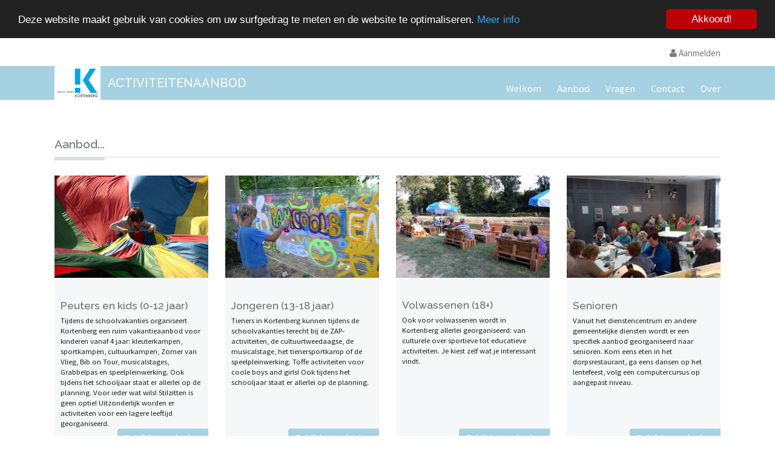

--- FILE ---
content_type: text/html; charset=UTF-8
request_url: https://kortenberg.kwandoo.com/
body_size: 7549
content:
<!doctype html>
<!--[if lt IE 7]> <html class="no-js lt-ie9 lt-ie8 lt-ie7" lang="nl" dir="ltr"> <![endif]-->
<!--[if IE 7]> <html class="no-js lt-ie9 lt-ie8" lang="nl" dir="ltr"> <![endif]-->
<!--[if IE 8]> <html class="no-js lt-ie9" lang="nl" dir="ltr"> <![endif]-->
<!--[if gt IE 8]><!--><html class="no-js" lang="nl" dir="ltr"><!--<![endif]-->
<head>


<!--<script src='/js/history.js'></script>-->
<meta name="viewport" content="width=device-width, initial-scale=1.0" />
<link rel="stylesheet" type="text/css" href="/assets/45408fe7/css/bootstrap-yii.css" />
<link rel="stylesheet" type="text/css" href="/assets/45408fe7/css/jquery-ui-bootstrap.css" />
<link rel="stylesheet" type="text/css" href="//cdnjs.cloudflare.com/ajax/libs/normalize/2.1.3/normalize.min.css" />
<link rel="stylesheet" type="text/css" href="//cdnjs.cloudflare.com/ajax/libs/twitter-bootstrap/2.3.2/css/bootstrap.min.css" />
<link rel="stylesheet" type="text/css" href="//cdnjs.cloudflare.com/ajax/libs/twitter-bootstrap/2.3.2/css/bootstrap-responsive.min.css" />
<link rel="stylesheet" type="text/css" href="/themes/crisp/assets/css/bootstrapCustom.css" />
<link rel="stylesheet" type="text/css" href="//cdnjs.cloudflare.com/ajax/libs/font-awesome/3.2.1/css/font-awesome.min.css" />
<link rel="stylesheet" type="text/css" href="/font-awesome-ext/css/font-awesome-ext.css" />
<link rel="stylesheet" type="text/css" href="/themes/crisp/assets/css/tabs-toggle.css" />
<link rel="stylesheet" type="text/css" href="/themes/crisp/assets/css/loader.css" />
<link rel="stylesheet" type="text/css" href="/themes/crisp/assets/css/header-1.css" />
<link rel="stylesheet" type="text/css" href="/themes/crisp/assets/css/socialicoregular.css" />
<link rel="stylesheet" type="text/css" href="/themes/crisp/assets/css/hero-equal-thumb-gallery.css" />
<link rel="stylesheet" type="text/css" href="/themes/crisp/assets/css/frontend.css" />
<link rel="stylesheet" type="text/css" href="/themes/crisp/assets/css/custom/kortenberg.css" />
<script type="text/javascript" src="/assets/d8834a93/jquery.min.js"></script>
<script type="text/javascript" src="/assets/d8834a93/jui/js/jquery-ui.min.js"></script>
<script type="text/javascript" src="/assets/45408fe7/js/jqui-tb-noconflict.js"></script>
<script type="text/javascript" src="/assets/45408fe7/bootstrap/js/bootstrap.min.js"></script>
<script type="text/javascript" src="/assets/45408fe7/bootbox/bootbox.min.js"></script>
<script type="text/javascript" src="/assets/45408fe7/notify/notify.min.js"></script>
<title>Vrijetijdsaanbod Kortenberg - Site</title>

<meta charset="utf-8">
<meta name="description" content="Kwandoo" />
<meta name="viewport" content="width=device-width, initial-scale=1.0" />
<meta name="apple-mobile-web-app-capable" content="yes" />
<meta name="msapplication-config" content="none"/>
<!-- Fonts voor basis -->
<link href='https://fonts.googleapis.com/css?family=Source+Sans+Pro:400,300,400italic,300italic,700,700italic' rel='stylesheet' type='text/css'>
<link href='https://fonts.googleapis.com/css?family=Raleway:300,500,600,700' rel='stylesheet' type='text/css'>
<link rel="stylesheet" href="https://cdnjs.cloudflare.com/ajax/libs/twitter-bootstrap/2.3.2/css/bootstrap-responsive.min.css">
<!-- Common CSS - Wijzigingen impacteren zowel frontend als backend -->

	<link rel="shortcut icon" href="https://s3-eu-west-1.amazonaws.com/os-kwdo/prod/kortenberg/images/organisation/gemeente28_3.jpg">
<link rel="apple-touch-icon-precomposed" sizes="144x144" href="/themes/crisp/assets/images/ico/apple-touch-icon-144-precomposed.png">
<link rel="apple-touch-icon-precomposed" sizes="114x114" href="/themes/crisp/assets/images/ico/apple-touch-icon-114-precomposed.png">
<link rel="apple-touch-icon-precomposed" sizes="72x72" href="/themes/crisp/assets/images/ico/apple-touch-icon-72-precomposed.png">
<link rel="apple-touch-icon-precomposed" href="/themes/crisp/assets/images/ico/apple-touch-icon-57-precomposed.png">
<script src="/js/pace.js"></script>
<script src="//cdnjs.cloudflare.com/ajax/libs/modernizr/2.7.1/modernizr.min.js"></script>
<script src="//cdnjs.cloudflare.com/ajax/libs/jquery.AreYouSure/1.9.0/jquery.are-you-sure.js"></script>
<script>
	// Avoid `console` errors in browsers that lack a console.
	(function() {
	    var method;
	    var noop = function () {};
	    var methods = [
	        'assert', 'clear', 'count', 'debug', 'dir', 'dirxml', 'error',
	        'exception', 'group', 'groupCollapsed', 'groupEnd', 'info', 'log',
	        'markTimeline', 'profile', 'profileEnd', 'table', 'time', 'timeEnd',
	        'timeStamp', 'trace', 'warn'
	    ];
	    var length = methods.length;
	    var console = (window.console = window.console || {});

	    while (length--) {
	        method = methods[length];

	        // Only stub undefined methods.
	        if (!console[method]) {
	            console[method] = noop;
	        }
	    }
	}());

	function refreshCart()
	{
		var t=$('#myShoppingCart');
		$.ajax({
			url: '/index.php/activity/cart/',
			global: false,
			success: function (r) {
				//t.data('content', r);
				var count=$('.table tr',r).length;
				$('.popover-content').empty().append(r);
				$('.reservationCounter').html(count);
				setReservationCounters(count);
				$('#countbadge').text(count);
			}
		});

	}

	function getReservationsCount(){
		$.ajax({
			type: "GET",
			url: "/index.php/activity/getReservedCountUser",
			success: function(data) {
				if(typeof(data) != 'undefined'){
					var reservedCount = data.reservations.activity + data.reservations.products;
					setReservationCounters(reservedCount);
				}
			}
		});
	}

	
	function setReservationCounters(count){
		if(count >0){
			$('.reservationCounter').html(count);
		} else {
			$('.reservationCounter').empty();
			$('#reservationcounter').html(0);
		}
	}

	</script>
	<!--[if lte IE 8]>
	<style>
	  input {
		font-family: Arial;
	  }
	</style>
	<![endif]-->

<!-- Begin Cookie Consent plugin by Silktide - http://silktide.com/cookieconsent -->
<script type="text/javascript">
    window.cookieconsent_options = {"message":"Deze website maakt gebruik van cookies om uw surfgedrag te meten en de website te optimaliseren.","dismiss":"Akkoord!","learnMore":"Meer info","link":"/agreement/view?type=3","theme":"dark-top"};
</script>

<script type="text/javascript" src="/js/cookieconsent.latest.min.js"></script>
<!-- End Cookie Consent plugin -->
<!-- Begin agreement plugin by kwandoo -->
<script type="text/javascript">
    window.agreement_options = {'link':'/agreement/viewPartial?type=2','checkAcceptedLink':'/agreement/isAccepted','acceptLink':'/agreement/accept','modal':'#agreement-modal'}
</script>

<script type="text/javascript" src="/js/agreement.js"></script>
<!-- ENd agreement plugin -->

    <script src='https://www.google.com/recaptcha/api.js'></script>

    </head>
<body class="index tall-logo">

<div class="modal-responsive modal hide fade" style="display:none;" id="agreement-modal">    <style type="text/css">
        .modal-wrapper {
            position: fixed;
            top: 0;
            left: 0;
            width: 100%;
            height: 100%;
            display: flex;
            align-items: center;
            justify-content: center;
            background-color: rgba(0, 0, 0, 0.6);
        }

        .modal-content {
            max-width: 90vw;
            max-height: 90vh;
            background-color: #fff;
            overflow: auto;
        }

        @media (max-width: 767px) {
            .modal-content {
                max-width: 90vw;
                max-height: 90vh;
            }
        }

        @media (max-width: 480px) {
            .modal-content {
                max-width: 95vw;
                max-height: 95vh;
            }
        }

        @media (max-width: 320px) {
            .modal-content {
                max-width: 98vw;
                max-height: 98vh;
            }
        }
    </style>
    <div class="modal-wrapper">
        <div class="modal-content">
            <div class="modal-header">
                <button type="button" class="close" data-dismiss="modal">&times;</button>
                <h4 class="modal-title">Algemene voorwaarden</h4>
            </div>

            <div class="modal-body">
                <div class="container-fluid">
                    <!-- Modal content here -->
                </div>
            </div>

            <div class="modal-footer">
                <div class="text-center">
                    <div class="spinner hide"><i class="icon-spinner icon-spin icon-4x"></i></div>
                </div>
                <a data-dismiss="modal" onclick="js: agreement.accept();" class="btn btn-danger" id="yw0">Ik ga akkoord</a><a data-dismiss="modal" class="pull-left btn" onclick="js: agreement.setCookie(&quot;dismissed&quot;, 0.001);" id="yw1" href="#">Sluit</a>            </div>
        </div>
    </div>
</div>
<!-- begin accesibility skip to nav skip content -->
<ul class="skip-links" id="top">
	<li><a href="#page" title="Skip to content" accesskey="c">Ga naar de inhoud</a></li>
	<li><a href="#nav" title="Skip to navigation" accesskey="n">Ga naar de navigatie</a></li>
</ul>
<!-- end /.visuallyhidden accesibility-->

<!-- mobile navigation trigger-->
<h5 class="mobile_nav"><a href="javascript:void(0)">&nbsp;<span></span></a></h5>
<!--end mobile navigation trigger-->

<section id="notSupportedBrowser" class="alert alert-warning" style="display:none">
	<span class="container">
		De browser die je gebruikt wordt niet meer ondersteund.<br/>Als je deze browser blijft gebruiken kunnen we niet garanderen dat alle functionaliteit zal
		 werken.<br/>We raden je aan de nieuwste versie van Google Chrome te gebruiken die je <a href="https://www.google
		.com/chrome/browser/desktop/index.html" target="_blank">hier</a> kan downloaden.	</span>
</section>

<section class="container preheader">
	<!--this is the login for the user-->
	<nav class="user clearfix">
	
	<a href="/index.php/site/loginuser#login-box" id="loginButton"><i class="icon-user"></i> Aanmelden</a>	<!--close user nav-->
		</nav>

</section><!-- begin .header-->
<header class="header clearfix"> <img src="/images/logoweb-140x40.png" class="print logo" alt="kwandoo" />
	<div class="container">
		<div class="mobile-menu-holder"><!--clone menu here for mobile--></div>
		<!-- begin #main_menu -->
		<nav id="main_menu">
			<ul class="primary_menu" id="yw2">
<li><a id="primMenu_Welcome" href="/site/home">Welkom</a></li>
<li><a id="primMenu_Activities" href="/activity/indexNoCredit">Aanbod</a></li>
<li><a id="primMenu_Questions" href="/site/faq">Vragen</a></li>
<li><a id="primMenu_Contact" href="/site/contact">Contact</a></li>
<li><a id="primMenu_About" href="/site/about">Over</a></li>
</ul>		</nav>
		<!-- close / #main_menu -->

		<!-- begin #logo -->
		<div id="logo">
			<a id="primMenu_Cust_logo" href="/index.php/site/home"><img class="customer-logo" name="Vrijetijdsaanbod Kortenberg"  src="https://s3-eu-west-1.amazonaws.com/os-kwdo/prod/kortenberg/images/organisation/download_(1).png" />
		</div>
		<div id="customer" class="pull-left"><a class="customer-title" href="/index.php/site/home" >

			Activiteitenaanbod</a></div>

		<!-- end #logo -->

	</div>
	<!-- close / .container-->
</header>
<div class="container">
	<img src="/images/arrow-up-hover.png" class="messages-arrow" style='display: none' id="arrow-up" onclick="changeMessagesVisibility(true)"></img>
	<img src="/images/arrow-down-hover.png" class="messages-arrow" style='display: none' id="arrow-down" onclick="changeMessagesVisibility(false)"> </img>
</div>
<div class="container alert-box printRegistrationsCalender" id="messages">
	</div>
 <div class="container alert-box" id="profileMessages">
 </div>
</br>
<!-- close /.header -->

<script type="text/javascript">
	function getCookie(c_name)
	{
	var c_value = document.cookie;
	var c_start = c_value.indexOf(" " + c_name + "=");
	if (c_start == -1) {
	  c_start = c_value.indexOf(c_name + "=");
	  }
	if (c_start == -1) {
	  c_value = null;
	  } else {
	  c_start = c_value.indexOf("=", c_start) + 1;
	  var c_end = c_value.indexOf(";", c_start);
	  if (c_end == -1) {
	c_end = c_value.length;
	}
	c_value = unescape(c_value.substring(c_start,c_end));
	}
	return c_value;
	}

	function changeMessagesVisibility(hide)
	{
		$.post("/index.php/site/changeSiteMessageVisibility", {hide: hide}, function(){ 
			if (hide) {
				hideMessages();
			}else {
				unHideMessages();
			}
		});
	}

	function removeMessage(siteMessageId)
	{
		$.post("/index.php/site/hideSiteMessage", {id: siteMessageId}, function(){ $("#noty_"+siteMessageId).css("display","none"); });
	}

	function showVisibleMessages()
	{
				$("#arrow-down").css("display","none");
			$("#arrow-up").css("display","none");
			$("#messages").css("display","none");
		
	}

	function hideMessages(){
		$("#arrow-up").css("display","none");
		$("#arrow-down").css("display","");
		$("#messages").css("display","none");
	}

	function unHideMessages(){
		$("#arrow-up").css("display","");
		$("#arrow-down").css("display","none");
		$("#messages").css("display","");
	}

	$(function () {
		showVisibleMessages();
		$('#arrow-down').on('hover', function () {
			if($(this).attr('src')=='/images/arrow-down.png')
				$(this).attr('src','/images/arrow-down-hover.png')
			else
				$(this).attr('src','/images/arrow-down.png')
		});
		$('#arrow-up').on('hover', function () {
			if($(this).attr('src')=='/images/arrow-up.png')
				$(this).attr('src','/images/arrow-up-hover.png')
			else
				$(this).attr('src','/images/arrow-up.png')
		});
	});
</script>
<div id="page">
            
<div class="container clearfix" id="main-content">
	<div class="wrapperLoginPage">
		<div class="login">
			<div class="row-fluid">
				<!--begin login-box-->
				<header id="login-box" >
					<h4 class="short_headline"><span>Aanmelden...</span></h4>
				</header>
				<div class="login-box clearfix"  >
					<div class="login-wrapper clearfix">
						<div class="float-right">
							<h5>Reeds geregistreerd?</h5>							<form id="login-form" action="/" method="post">														<label for="LoginForm_username" class="required">E-mail <span class="required">*</span></label>
								<div class="input-prepend"> <span class="add-on"><i class="icon-envelope"></i></span>
									<input name="LoginForm[username]" id="LoginForm_username" type="text" />								</div>
																<label for="LoginFormPassword" class="required"><label for="LoginForm_password" class="required">Wachtwoord <span class="required">*</span></label></label>
								<div class="input-prepend"> <span class="add-on"><i class="icon-lock"></i></span>
									<input name="LoginForm[password]" id="LoginForm_password" type="password" />								</div>
																
								<div class="form-controls">
									<input class="btn btn-primary btn-large" type="submit" name="login" value="Aanmelden" />
								</div>
							</form>							<footer class="clearfix"><a id="link_forgotPassword" href="/activation/passforgot">Wachtwoord vergeten?</a></footer>
						</div>
						<!--close .float-right-->

						<div class="float-left">

							<div class="row-fluid">

								
									<div class='span12'>
								<h5>Nog niet geregistreerd?</h5>
								<p>Indien dit de eerste keer is dat je wil aanmelden, gelieve je dan eerst te registreren.</p>
								<p style="display: "><a href="/index.php/user/eidV2?goal=register" class="btn span12 btn-primary" >Registreer met eID</a></p><br /><br /><p><a id="btn_register" href="/index.php/registration" class="btn span12 btn-primary" id="registerbutton" >Registreer zonder eID</a></p>
								</div>

								
							</div>
						</div>
						<!--close .float-left-->
					</div>
					<!--end .login-wrapper clearfix-->
				</div>
				<!--end .login-box-->
			</div>
		</div>


		<!-- close row-fluid-->
				<div class="aanbod">
			<header>
				<h4 style="" class="short_headline"><span>Aanbod...</span></h4>
			</header>
			<div class="row-fluid equalHero equalHeights">
                <div class="aanbod-multiple-cards">
                    
                                    <div class="span3">
                        <div class="content">
                            <a style="display:inline-block;" href="https://kortenberg.kwandoo.com/activity/indexNoCredit/?Age%5B%5D=0%2C12&club=&codes=&entity=&idRateActivity=&keyWords=&location=&reservation=&type="><img src="https://s3-eu-west-1.amazonaws.com/os-kwdo/prod/kortenberg/images/organisation/Foto_Aanbodblok_kinderen_(3-12_jaar).JPG" class="aligncenter" alt="" /></a>
                            <h3><a href="https://kortenberg.kwandoo.com/activity/indexNoCredit/?Age%5B%5D=0%2C12&club=&codes=&entity=&idRateActivity=&keyWords=&location=&reservation=&type=">Peuters en kids (0-12 jaar)</a></h3>
                            <p>Tijdens de schoolvakanties organiseert Kortenberg een ruim vakantieaanbod voor kinderen vanaf 4 jaar: kleuterkampen, sportkampen, cultuurkampen, Zomer van Vlieg, Bib on Tour, musicalstages, Grabbelpas en speelpleinwerking. Ook tijdens het schooljaar staat er allerlei op de planning. Voor ieder wat wils! Stilzitten is geen optie! Uitzonderlijk worden er activiteiten voor een lagere leeftijd georganiseerd.</p>
                        </div>
                        <div class="footer clearfix">
                                                            <a href="https://kortenberg.kwandoo.com/activity/indexNoCredit/?Age%5B%5D=0%2C12&club=&codes=&entity=&idRateActivity=&keyWords=&location=&reservation=&type=" class="btn btn-primary float-right">Bekijk het aanbod &rarr;</a>
                                                    </div>
                    </div>
                                					<div class="span3">
						<div class="content">
							<a style="display:inline-block;" href="https://kortenberg.kwandoo.com/activity/indexNoCredit/?Age%5B%5D=13%2C18&codes=&entity=&keyWords=&location=&reservation=&type="><img src="https://s3-eu-west-1.amazonaws.com/os-kwdo/prod/kortenberg/images/organisation/Foto_Aanbodblok_jongeren_(12-18_jaar).jpg" class="aligncenter" alt="" /></a>
							<h3><a href="https://kortenberg.kwandoo.com/activity/indexNoCredit/?Age%5B%5D=13%2C18&codes=&entity=&keyWords=&location=&reservation=&type=">Jongeren (13-18 jaar)</a></h3>
							<p>Tieners in Kortenberg kunnen tijdens de schoolvakanties terecht bij de ZAP-activiteiten, de cultuurtweedaagse, de musicalstage, het tienersportkamp of de speelpleinwerking. Toffe activiteiten voor coole boys and girls! Ook tijdens het schooljaar staat er allerlei op de planning.<br></p>
						</div>
						<div class="footer ">
													<a href="https://kortenberg.kwandoo.com/activity/indexNoCredit/?Age%5B%5D=13%2C18&codes=&entity=&keyWords=&location=&reservation=&type=" class="btn btn-primary float-right">Bekijk het aanbod &rarr;</a>
							
						</div>
					</div>
										<div  class="span3">
						<div class="content">
							<a style="display:inline-block;" href="https://kortenberg.kwandoo.com/activity/indexNoCredit/?Age%5B%5D=18%2C55&codes=&entity=&keyWords=&location=&reservation=&type="><img src="https://s3-eu-west-1.amazonaws.com/os-kwdo/prod/kortenberg/images/organisation/Schermafbeelding_2018-08-10_om_09.49.41.png" class="aligncenter" alt="" /></a>
							<h3><a href="https://kortenberg.kwandoo.com/activity/indexNoCredit/?Age%5B%5D=18%2C55&codes=&entity=&keyWords=&location=&reservation=&type=">Volwassenen (18+)</a></h3>
							<p>Ook voor volwassenen wordt in Kortenberg allerlei georganiseerd: van culturele over sportieve tot educatieve activiteiten. Je kiest zelf wat je interessant vindt.</p>
						</div>
						<div class="footer ">
													<a href="https://kortenberg.kwandoo.com/activity/indexNoCredit/?Age%5B%5D=18%2C55&codes=&entity=&keyWords=&location=&reservation=&type=" class="btn btn-primary float-right">Bekijk het aanbod &rarr;</a>
							
						</div>
					</div>
					<!-- close .span4 -->

										<div class="span3">
						<div class="content">
							<a style="display:inline-block;" href="https://kortenberg.kwandoo.com/activity/indexNoCredit/?Age%5B%5D=21%2C199&codes=&entity=&keyWords=&location=&reservation=&type="><img src="https://s3-eu-west-1.amazonaws.com/os-kwdo/prod/kortenberg/images/organisation/Schermafbeelding_2018-08-10_om_09.50.08.png" class="aligncenter" alt="" /></a>
							<h3><a href="https://kortenberg.kwandoo.com/activity/indexNoCredit/?Age%5B%5D=21%2C199&codes=&entity=&keyWords=&location=&reservation=&type=">Senioren</a></h3>
							<p>Vanuit het dienstencentrum en andere gemeentelijke diensten wordt er een specifiek aanbod georganiseerd naar senioren. Kom eens eten in het dorpsrestaurant, ga eens dansen op het lentefeest, volg een computercursus op aangepast niveau.</p>
						</div>
						<div class="footer ">
															<a href="https://kortenberg.kwandoo.com/activity/indexNoCredit/?Age%5B%5D=21%2C199&codes=&entity=&keyWords=&location=&reservation=&type=" class="btn btn-primary float-right">Bekijk het aanbod &rarr;</a>
													</div>
					</div>

					<!-- close .span4 -->
								</div>
            </div>
		</div>
				</div>
</div>

<script type="text/javascript">
		
		$("#loginButton").click(function (e) {
			e.preventDefault();
			$('html,body').animate({
				scrollTop: $("#login-box").offset().top
			}, 'slow');
			return false;
		});
</script>
<!--begin footer -->
	<footer id="footer" class="clearfix">
		<div class="container"><!--footer container-->

			<div class="row-fluid">
				<div class="span5">

						<h4>Over</h4>
						<div class="orginfo">
						<p>Het<strong> gemeente</strong><strong>b</strong><strong>estuur van Kortenberg</strong> voorziet in een ruim <strong>activiteitenaanbod.</strong><br></p>
						<p>GEMEENTE KORTENBERG, ondernemingsnummer 0207.520.810, met administratieve zetel te Dr. V. De Walsplein 30, 3070 Kortenberg - <a target="_blank" rel="nofollow" href="http://Kortenberg.kwandoo.com/index.php/agreement/view?type=2">algemene voorwaarden</a> - <a href="http://kortenberg.be/privacy">privacy verklaring</a><br></p>
						<p><a href="/site/accessibility">Toegankelijkheidsverklaring</a></p>						</div>
										<!--close section-->
				</div>
				<!-- close .span4 -->

				<!--section containing newsletter signup and recent images-->

				<div class="span7">
					<h4>Contact</h4>
					<div class="row-fluid">	<div class="contact span6">
<span class="orgname"><strong>Balie Vrije Tijd</strong></span><br/><div class="row-fluid" >Dr. V. De Walsplein 30 <br/>3070 <span class="uppercase">Kortenberg</span></div><div class="row-fluid"></div><div class="row-fluid"><div class="span12" style ="white-space: nowrap; margin-left: 0;"><i class="icon-envelope-alt"></i> <a href="mailto:vrijetijdsbalie@kortenberg.be">vrijetijdsbalie@kortenberg.be</a></div></div><div class="row-fluid"><div class="span12" style ="white-space: nowrap; margin-left: 0;"><i class="icon-phone"></i> <a href="tel:02/755.30.70">02/755.30.70</a></div></div><div class="row-fluid"></div></div>	<div class="contact span6">
<span class="orgname"><strong>Bibliotheek</strong></span><br/><div class="row-fluid" >Dr. V. De Walsplein 30 <br/>3070 <span class="uppercase">Kortenberg</span></div><div class="row-fluid"></div><div class="row-fluid"><div class="span12" style ="white-space: nowrap; margin-left: 0;"><i class="icon-envelope-alt"></i> <a href="mailto:bibliotheek@kortenberg.be">bibliotheek@kortenberg.be</a></div></div><div class="row-fluid"><div class="span12" style ="white-space: nowrap; margin-left: 0;"><i class="icon-phone"></i> <a href="tel:02/755.22.90">02/755.22.90</a></div></div><div class="row-fluid"></div></div></div><div class="row-fluid">	<div class="contact span6">
<span class="orgname"><strong>Dienst omgeving</strong></span><br/><div class="row-fluid"></div><div class="row-fluid"><div class="span12" style ="white-space: nowrap; margin-left: 0;"><i class="icon-envelope-alt"></i> <a href="mailto:omgeving@kortenberg.be">omgeving@kortenberg.be</a></div></div><div class="row-fluid"><div class="span12" style ="white-space: nowrap; margin-left: 0;"><i class="icon-phone"></i> <a href="tel:02 755 30 70">02 755 30 70</a></div></div><div class="row-fluid"></div></div>	<div class="contact span6">
<span class="orgname"><strong>Dienst Vakantiewerking</strong></span><br/><div class="row-fluid" >Dr. V. De Walsplein 30 <br/>3070 <span class="uppercase">Kortenberg</span></div><div class="row-fluid"></div><div class="row-fluid"><div class="span12" style ="white-space: nowrap; margin-left: 0;"><i class="icon-envelope-alt"></i> <a href="mailto:vakantiewerking@kortenberg.be">vakantiewerking@kortenberg.be</a></div></div><div class="row-fluid"><div class="span12" style ="white-space: nowrap; margin-left: 0;"><i class="icon-phone"></i> <a href="tel:027553070">027553070</a></div></div><div class="row-fluid"></div></div></div><div class="row-fluid">	<div class="contact span6">
<span class="orgname"><strong>Dienstencentrum Kortenberg</strong></span><br/><div class="row-fluid" >Dr. De Walsplein  30 <br/>3070 <span class="uppercase">Kortenberg</span></div><div class="row-fluid"></div><div class="row-fluid"><div class="span12" style ="white-space: nowrap; margin-left: 0;"><i class="icon-envelope-alt"></i> <a href="mailto:dienstencentrum@kortenberg.be">dienstencentrum@kortenberg.be</a></div></div><div class="row-fluid"><div class="span12" style ="white-space: nowrap; margin-left: 0;"><i class="icon-phone"></i> <a href="tel:02/755.23.10">02/755.23.10</a></div></div><div class="row-fluid"></div></div></div>

			</div>
			<!-- close .row-fluid-->
				</div>

	</div>

		<!-- close footer .container-->

		<!--change this to your stuff-->
		<section class="footerCredits">
			<div class="container">
				<ul class="pull-left">
					<li> &copy; 2026						Dit werk is auteursrechtelijk beschermd &copy;  door Orca Solutions.											 </li>
					<!--<li><a href="sitemap.html">Site Map</a></li>
					<li><a href="privacy.html">Privacy</a></li>-->
									</ul>
								<ul class="social pull-right">
										<li><a class="socicon facebook" target="_blank" href="https://www.facebook.com/Kortenberg/">Facebook</a></li>									</ul>

							</div>
			<!--footerCredits container-->
		</section>
		<!--close section-->
	</footer>
	<span class="backToTop"><a href="#top">back to top</a></span>
	<!--/.footer-->
	
<script type="text/javascript">

  var _gaq = _gaq || [];
  _gaq.push(['_setAccount', 'UA-39031412-1']);
  _gaq.push(['_trackPageview']);

  (function () {
	var ga = document.createElement('script'); ga.type = 'text/javascript'; ga.async = true;
	ga.src = ('https:' == document.location.protocol ? 'https://' : 'http://') + 'stats.g.doubleclick.net/dc.js';
	var s = document.getElementsByTagName('script')[0]; s.parentNode.insertBefore(ga, s);
  })();

</script>

<!-- Google tag (gtag.js) -->
<script async src="https://www.googletagmanager.com/gtag/js?id=G-EEEL74L39H"></script>
<script>
  window.dataLayer = window.dataLayer || [];
  function gtag(){dataLayer.push(arguments);}
  gtag('js', new Date());

  gtag('config', 'G-EEEL74L39H');
</script>

</div>

<script>
function goBlack()
{
var docHeight = $(document).height();
var windowHeight = $(window).height();

   $("body").append("<div id='overlay' ><div id='loadingspinner'><i class='icon-spinner icon-spin icon-4x'></i></div></div>");

   $("#overlay")
	  .height(docHeight)
	  .css({
		 'opacity' : 0.6,
		 'position': 'absolute',
		 'top': 0,
		 'left': 0,
		 'background-color': 'black',
		 'width': '100%',
		 'z-index': 5000,
	  });

	 $("#loadingspinner")
	  .height(windowHeight)
	  .css({
		  'line-height': windowHeight+"px",
		  'text-align': "center",
	  });
	}
function goWhite()
{
	$("#overlay").height(0).html("");
}
</script>
<script type="text/javascript" src="/themes/crisp/assets/js/custom.js"></script>
<script type="text/javascript">
/*<![CDATA[*/
jQuery(function($) {
jQuery('[data-toggle=popover]').popover();
jQuery('body').tooltip({"selector":"[data-toggle=tooltip]"});
jQuery('#agreement-modal').modal({'show':false});
});
/*]]>*/
</script>
</body>
</html>


--- FILE ---
content_type: text/css
request_url: https://kortenberg.kwandoo.com/themes/crisp/assets/css/socialicoregular.css
body_size: 2777
content:
@font-face {
	font-family: 'zocial';
	src: url('../font/zocial.eot?94486700');
	src: url('../font/zocial.eot?94486700#iefix') format('embedded-opentype'),
			 url('../font/zocial.woff?94486700') format('woff'),
			 url('../font/zocial.ttf?94486700') format('truetype'),
			 url('../font/zocial.svg?94486700#fontello') format('svg');
	font-weight: normal;
	font-style: normal;
}


 .socicon,  .socicon:hover, .socicon a:hover {text-decoration:none!important;}

 .socicon:before {
	font-family: "zocial";
	font-style: normal;
	font-weight: normal;
	speak: none;
	display: inline-block;
	text-decoration: inherit;
	width: 1em;
	margin-right: .2em;
	text-align: center;
	/* opacity: .8; */

	/* For safety - reset parent styles, that can break glyph codes*/
	font-variant: normal;
	text-transform: none;

	/* fix buttons height, for twitter bootstrap */
	line-height: 1em;

	/* Animation center compensation - margins should be symmetric */
	/* remove if not needed */
	margin-left: .2em;

	/* you can be more comfortable with increased icons size */
	/* font-size: 120%; */

	/* Uncomment for 3D effect */
	/* text-shadow: 1px 1px 1px rgba(127, 127, 127, 0.3); */
}

.duckduckgo.socicon:before { content: '\e800'; } /* '' */
.aim.socicon:before { content: '\e801'; } /* '' */
.delicious.socicon:before { content: '\e802'; } /* '' */
.paypal.socicon:before { content: '\e803'; } /* '' */
.flattr.socicon:before { content: '\e804'; } /* '' */
.android.socicon:before { content: '\e805'; } /* '' */
.eventful.socicon:before { content: '\e806'; } /* '' */
.smashmag.socicon:before { content: '\e807'; } /* '' */
.gplus-1.socicon:before { content: '\e808'; } /* '' */
.wikipedia.socicon:before { content: '\e809'; } /* '' */
.lanyrd.socicon:before { content: '\e80a'; } /* '' */
.calendar.socicon:before { content: '\e80b'; } /* '' */
.stumbleupon.socicon:before { content: '\e80c'; } /* '' */
.fivehundredpx.socicon:before { content: '\e80d'; } /* '' */
.pinterest.socicon:before { content: '\e80e'; } /* '' */
.bitcoin.socicon:before { content: '\e80f'; } /* '' */
.w3c.socicon:before { content: '\e810'; } /* '' */
.foursquare.socicon:before { content: '\e811'; } /* '' */
.html5.socicon:before { content: '\e812'; } /* '' */
.ie.socicon:before { content: '\e813'; } /* '' */
.call.socicon:before { content: '\e814'; } /* '' */
.grooveshark.socicon:before { content: '\e815'; } /* '' */
.ninetyninedesigns.socicon:before { content: '\e816'; } /* '' */
.forrst.socicon:before { content: '\e817'; } /* '' */
.digg.socicon:before { content: '\e818'; } /* '' */
.spotify.socicon:before { content: '\e819'; } /* '' */
.reddit.socicon:before { content: '\e81a'; } /* '' */
.guest.socicon:before { content: '\e81b'; } /* '' */
.gowalla.socicon:before { content: '\e81c'; } /* '' */
.appstore.socicon:before { content: '\e81d'; } /* '' */
.blogger.socicon:before { content: '\e81e'; } /* '' */
.cc.socicon:before { content: '\e81f'; } /* '' */
.dribbble.socicon:before { content: '\e820'; } /* '' */
.evernote.socicon:before { content: '\e821'; } /* '' */
.flickr.socicon:before { content: '\e822'; } /* '' */
.google.socicon:before { content: '\e823'; } /* '' */
.viadeo.socicon:before { content: '\e824'; } /* '' */
.instapaper.socicon:before { content: '\e825'; } /* '' */
.weibo.socicon:before { content: '\e826'; } /* '' */
.klout.socicon:before { content: '\e827'; } /* '' */
.linkedin-2.socicon:before { content: '\e828'; } /* '' */


.linkedin.socicon:before { content: '\e828'; } /* '' */

.meetup.socicon:before { content: '\e829'; } /* '' */
.vk.socicon:before { content: '\e82a'; } /* '' */
.plancast.socicon:before { content: '\e82b'; } /* '' */
.disqus.socicon:before { content: '\e82c'; } /* '' */
.rss.socicon:before { content: '\e82d'; } /* '' */
.skype.socicon:before { content: '\e82e'; } /* '' */
.twitter.socicon:before { content: '\e82f'; } /* '' */

.twitterbird.socicon:before { content: '\e82f'; } /* '' */

.youtube.socicon:before { content: '\e830'; } /* '' */
.vimeo.socicon:before { content: '\e831'; } /* '' */
.windows.socicon:before { content: '\e832'; } /* '' */
.xing.socicon:before { content: '\e833'; } /* '' */
.yahoo.socicon:before { content: '\e834'; } /* '' */
.chrome.socicon:before { content: '\e835'; } /* '' */
.email.socicon:before { content: '\e836'; } /* '' */
.macstore.socicon:before { content: '\e837'; } /* '' */
.myspace.socicon:before { content: '\e838'; } /* '' */
.podcast.socicon:before { content: '\e839'; } /* '' */
.amazon.socicon:before { content: '\e83a'; } /* '' */
.steam.socicon:before { content: '\e83b'; } /* '' */
.cloudapp.socicon:before { content: '\e83c'; } /* '' */
.dropbox.socicon:before { content: '\e83d'; } /* '' */
.ebay.socicon:before { content: '\e83e'; } /* '' */
.facebook.socicon:before { content: '\e83f'; } /* '' */
.github.socicon:before { content: '\e840'; } /* '' */
.googleplay.socicon:before { content: '\e842'; } /* '' */
.itunes.socicon:before { content: '\e843'; } /* '' */
.plurk.socicon:before { content: '\e844'; } /* '' */
.songkick.socicon:before { content: '\e845'; } /* '' */
.lastfm.socicon:before { content: '\e846'; } /* '' */
.gmail.socicon:before { content: '\e847'; } /* '' */
.pinboard.socicon:before { content: '\e848'; } /* '' */
.openid.socicon:before { content: '\e849'; } /* '' */
.quora.socicon:before { content: '\e84a'; } /* '' */
.soundcloud.socicon:before { content: '\e84b'; } /* '' */
.tumblr.socicon:before { content: '\e84c'; } /* '' */
.eventasaurus.socicon:before { content: '\e84d'; } /* '' */
.wordpress.socicon:before { content: '\e84e'; } /* '' */
.yelp.socicon:before { content: '\e84f'; } /* '' */
.intensedebate.socicon:before { content: '\e850'; } /* '' */
.eventbrite.socicon:before { content: '\e851'; } /* '' */
.scribd.socicon:before { content: '\e852'; } /* '' */
.posterous.socicon:before { content: '\e853'; } /* '' */
.stripe.socicon:before { content: '\e854'; } /* '' */
.opentable.socicon:before { content: '\e855'; } /* '' */
.cart.socicon:before { content: '\e856'; } /* '' */
.printicon.socicon:before { content: '\e857'; } /* '' */
.angellist.socicon:before { content: '\e858'; } /* '' */
.instagram.socicon:before { content: '\e859'; } /* '' */
.dwolla.socicon:before { content: '\e85a'; } /* '' */
.appnet.socicon:before { content: '\e85b'; } /* '' */
.statusnet.socicon:before { content: '\e85c'; } /* '' */
.acrobat.socicon:before { content: '\e85d'; } /* '' */
.drupal.socicon:before { content: '\e85e'; } /* '' */
.buffer.socicon:before { content: '\e85f'; } /* '' */
.pocket.socicon:before { content: '\e860'; } /* '' */
.github-circled.socicon:before { content: '\e841'; } /* '' */
.bitbucket.socicon:before { content: '\e861'; } /* '' */
.lego.socicon:before { content: '\e862'; } /* '' */
.login.socicon:before { content: '\e863'; } /* '' */
.stackoverflow.socicon:before { content: '\e864'; } /* '' */
.hackernews.socicon:before { content: '\e865'; } /* '' */
.lkdto.socicon:before { content: '\e866'; } /* '' */

/* IE 7 */

.lt-ie8 .socicon {
	font-family: 'zocial';
	font-style: normal;
	font-weight: normal;
	line-height: 1em;
	display:inline;
	zoom:1;
	margin-left: .2em;
	font-size:14px;
 }


.lt-ie8 .duckduckgo.socicon { zoom: expression( this.runtimeStyle['zoom'] = '1', this.innerHTML = '&#xe800;&nbsp;'); }
.lt-ie8 .aim.socicon { zoom: expression( this.runtimeStyle['zoom'] = '1', this.innerHTML = '&#xe801;&nbsp;'); }
.lt-ie8 .delicious.socicon { zoom: expression( this.runtimeStyle['zoom'] = '1', this.innerHTML = '&#xe802;&nbsp;'); }
.lt-ie8 .paypal.socicon { zoom: expression( this.runtimeStyle['zoom'] = '1', this.innerHTML = '&#xe803;&nbsp;'); }
.lt-ie8 .flattr.socicon { zoom: expression( this.runtimeStyle['zoom'] = '1', this.innerHTML = '&#xe804;&nbsp;'); }
.lt-ie8 .android.socicon { zoom: expression( this.runtimeStyle['zoom'] = '1', this.innerHTML = '&#xe805;&nbsp;'); }
.lt-ie8 .eventful.socicon { zoom: expression( this.runtimeStyle['zoom'] = '1', this.innerHTML = '&#xe806;&nbsp;'); }
.lt-ie8 .smashmag.socicon { zoom: expression( this.runtimeStyle['zoom'] = '1', this.innerHTML = '&#xe807;&nbsp;'); }
.lt-ie8 .gplus-1.socicon { zoom: expression( this.runtimeStyle['zoom'] = '1', this.innerHTML = '&#xe808;&nbsp;'); }
.lt-ie8 .wikipedia.socicon { zoom: expression( this.runtimeStyle['zoom'] = '1', this.innerHTML = '&#xe809;&nbsp;'); }
.lt-ie8 .lanyrd.socicon { zoom: expression( this.runtimeStyle['zoom'] = '1', this.innerHTML = '&#xe80a;&nbsp;'); }
.lt-ie8 .calendar.socicon { zoom: expression( this.runtimeStyle['zoom'] = '1', this.innerHTML = '&#xe80b;&nbsp;'); }
.lt-ie8 .stumbleupon.socicon { zoom: expression( this.runtimeStyle['zoom'] = '1', this.innerHTML = '&#xe80c;&nbsp;'); }
.lt-ie8 .fivehundredpx.socicon { zoom: expression( this.runtimeStyle['zoom'] = '1', this.innerHTML = '&#xe80d;&nbsp;'); }
.lt-ie8 .pinterest.socicon { zoom: expression( this.runtimeStyle['zoom'] = '1', this.innerHTML = '&#xe80e;&nbsp;'); }
.lt-ie8 .bitcoin.socicon { zoom: expression( this.runtimeStyle['zoom'] = '1', this.innerHTML = '&#xe80f;&nbsp;'); }
.lt-ie8 .w3c.socicon { zoom: expression( this.runtimeStyle['zoom'] = '1', this.innerHTML = '&#xe810;&nbsp;'); }
.lt-ie8 .foursquare.socicon { zoom: expression( this.runtimeStyle['zoom'] = '1', this.innerHTML = '&#xe811;&nbsp;'); }
.lt-ie8 .html5.socicon { zoom: expression( this.runtimeStyle['zoom'] = '1', this.innerHTML = '&#xe812;&nbsp;'); }
.lt-ie8 .ie.socicon { zoom: expression( this.runtimeStyle['zoom'] = '1', this.innerHTML = '&#xe813;&nbsp;'); }
.lt-ie8 .call.socicon { zoom: expression( this.runtimeStyle['zoom'] = '1', this.innerHTML = '&#xe814;&nbsp;'); }
.lt-ie8 .grooveshark.socicon { zoom: expression( this.runtimeStyle['zoom'] = '1', this.innerHTML = '&#xe815;&nbsp;'); }
.lt-ie8 .ninetyninedesigns.socicon { zoom: expression( this.runtimeStyle['zoom'] = '1', this.innerHTML = '&#xe816;&nbsp;'); }
.lt-ie8 .forrst.socicon { zoom: expression( this.runtimeStyle['zoom'] = '1', this.innerHTML = '&#xe817;&nbsp;'); }
.lt-ie8 .digg.socicon { zoom: expression( this.runtimeStyle['zoom'] = '1', this.innerHTML = '&#xe818;&nbsp;'); }
.lt-ie8 .spotify.socicon { zoom: expression( this.runtimeStyle['zoom'] = '1', this.innerHTML = '&#xe819;&nbsp;'); }
.lt-ie8 .reddit.socicon { zoom: expression( this.runtimeStyle['zoom'] = '1', this.innerHTML = '&#xe81a;&nbsp;'); }
.lt-ie8 .guest.socicon { zoom: expression( this.runtimeStyle['zoom'] = '1', this.innerHTML = '&#xe81b;&nbsp;'); }
.lt-ie8 .gowalla.socicon { zoom: expression( this.runtimeStyle['zoom'] = '1', this.innerHTML = '&#xe81c;&nbsp;'); }
.lt-ie8 .appstore.socicon { zoom: expression( this.runtimeStyle['zoom'] = '1', this.innerHTML = '&#xe81d;&nbsp;'); }
.lt-ie8 .blogger.socicon { zoom: expression( this.runtimeStyle['zoom'] = '1', this.innerHTML = '&#xe81e;&nbsp;'); }
.lt-ie8 .cc.socicon { zoom: expression( this.runtimeStyle['zoom'] = '1', this.innerHTML = '&#xe81f;&nbsp;'); }
.lt-ie8 .dribbble.socicon { zoom: expression( this.runtimeStyle['zoom'] = '1', this.innerHTML = '&#xe820;&nbsp;'); }
.lt-ie8 .evernote.socicon { zoom: expression( this.runtimeStyle['zoom'] = '1', this.innerHTML = '&#xe821;&nbsp;'); }
.lt-ie8 .flickr.socicon { zoom: expression( this.runtimeStyle['zoom'] = '1', this.innerHTML = '&#xe822;&nbsp;'); }
.lt-ie8 .google.socicon { zoom: expression( this.runtimeStyle['zoom'] = '1', this.innerHTML = '&#xe823;&nbsp;'); }
.lt-ie8 .viadeo.socicon { zoom: expression( this.runtimeStyle['zoom'] = '1', this.innerHTML = '&#xe824;&nbsp;'); }
.lt-ie8 .instapaper.socicon { zoom: expression( this.runtimeStyle['zoom'] = '1', this.innerHTML = '&#xe825;&nbsp;'); }
.lt-ie8 .weibo.socicon { zoom: expression( this.runtimeStyle['zoom'] = '1', this.innerHTML = '&#xe826;&nbsp;'); }
.lt-ie8 .klout.socicon { zoom: expression( this.runtimeStyle['zoom'] = '1', this.innerHTML = '&#xe827;&nbsp;'); }
.lt-ie8 .linkedin-2.socicon { zoom: expression( this.runtimeStyle['zoom'] = '1', this.innerHTML = '&#xe828;&nbsp;'); }
.lt-ie8 .linkedin.socicon { zoom: expression( this.runtimeStyle['zoom'] = '1', this.innerHTML = '&#xe828;&nbsp;'); }
.lt-ie8 .meetup.socicon { zoom: expression( this.runtimeStyle['zoom'] = '1', this.innerHTML = '&#xe829;&nbsp;'); }
.lt-ie8 .vk.socicon { zoom: expression( this.runtimeStyle['zoom'] = '1', this.innerHTML = '&#xe82a;&nbsp;'); }
.lt-ie8 .plancast.socicon { zoom: expression( this.runtimeStyle['zoom'] = '1', this.innerHTML = '&#xe82b;&nbsp;'); }
.lt-ie8 .disqus.socicon { zoom: expression( this.runtimeStyle['zoom'] = '1', this.innerHTML = '&#xe82c;&nbsp;'); }
.lt-ie8 .rss.socicon { zoom: expression( this.runtimeStyle['zoom'] = '1', this.innerHTML = '&#xe82d;&nbsp;'); }
.lt-ie8 .skype.socicon { zoom: expression( this.runtimeStyle['zoom'] = '1', this.innerHTML = '&#xe82e;&nbsp;'); }
.lt-ie8 .twitter.socicon { zoom: expression( this.runtimeStyle['zoom'] = '1', this.innerHTML = '&#xe82f;&nbsp;'); }
.lt-ie8 .twitterbird.socicon { zoom: expression( this.runtimeStyle['zoom'] = '1', this.innerHTML = '&#xe82f;&nbsp;'); }
.lt-ie8 .youtube.socicon { zoom: expression( this.runtimeStyle['zoom'] = '1', this.innerHTML = '&#xe830;&nbsp;'); }
.lt-ie8 .vimeo.socicon { zoom: expression( this.runtimeStyle['zoom'] = '1', this.innerHTML = '&#xe831;&nbsp;'); }
.lt-ie8 .windows.socicon { zoom: expression( this.runtimeStyle['zoom'] = '1', this.innerHTML = '&#xe832;&nbsp;'); }
.lt-ie8 .xing.socicon { zoom: expression( this.runtimeStyle['zoom'] = '1', this.innerHTML = '&#xe833;&nbsp;'); }
.lt-ie8 .yahoo.socicon { zoom: expression( this.runtimeStyle['zoom'] = '1', this.innerHTML = '&#xe834;&nbsp;'); }
.lt-ie8 .chrome.socicon { zoom: expression( this.runtimeStyle['zoom'] = '1', this.innerHTML = '&#xe835;&nbsp;'); }
.lt-ie8 .email.socicon { zoom: expression( this.runtimeStyle['zoom'] = '1', this.innerHTML = '&#xe836;&nbsp;'); }
.lt-ie8 .macstore.socicon { zoom: expression( this.runtimeStyle['zoom'] = '1', this.innerHTML = '&#xe837;&nbsp;'); }
.lt-ie8 .myspace.socicon { zoom: expression( this.runtimeStyle['zoom'] = '1', this.innerHTML = '&#xe838;&nbsp;'); }
.lt-ie8 .podcast.socicon { zoom: expression( this.runtimeStyle['zoom'] = '1', this.innerHTML = '&#xe839;&nbsp;'); }
.lt-ie8 .amazon.socicon { zoom: expression( this.runtimeStyle['zoom'] = '1', this.innerHTML = '&#xe83a;&nbsp;'); }
.lt-ie8 .steam.socicon { zoom: expression( this.runtimeStyle['zoom'] = '1', this.innerHTML = '&#xe83b;&nbsp;'); }
.lt-ie8 .cloudapp.socicon { zoom: expression( this.runtimeStyle['zoom'] = '1', this.innerHTML = '&#xe83c;&nbsp;'); }
.lt-ie8 .dropbox.socicon { zoom: expression( this.runtimeStyle['zoom'] = '1', this.innerHTML = '&#xe83d;&nbsp;'); }
.lt-ie8 .ebay.socicon { zoom: expression( this.runtimeStyle['zoom'] = '1', this.innerHTML = '&#xe83e;&nbsp;'); }
.lt-ie8 .facebook.socicon { zoom: expression( this.runtimeStyle['zoom'] = '1', this.innerHTML = '&#xe83f;&nbsp;'); }
.lt-ie8 .github.socicon { zoom: expression( this.runtimeStyle['zoom'] = '1', this.innerHTML = '&#xe840;&nbsp;'); }
.lt-ie8 .googleplay.socicon { zoom: expression( this.runtimeStyle['zoom'] = '1', this.innerHTML = '&#xe842;&nbsp;'); }
.lt-ie8 .itunes.socicon { zoom: expression( this.runtimeStyle['zoom'] = '1', this.innerHTML = '&#xe843;&nbsp;'); }
.lt-ie8 .plurk.socicon { zoom: expression( this.runtimeStyle['zoom'] = '1', this.innerHTML = '&#xe844;&nbsp;'); }
.lt-ie8 .songkick.socicon { zoom: expression( this.runtimeStyle['zoom'] = '1', this.innerHTML = '&#xe845;&nbsp;'); }
.lt-ie8 .lastfm.socicon { zoom: expression( this.runtimeStyle['zoom'] = '1', this.innerHTML = '&#xe846;&nbsp;'); }
.lt-ie8 .gmail.socicon { zoom: expression( this.runtimeStyle['zoom'] = '1', this.innerHTML = '&#xe847;&nbsp;'); }
.lt-ie8 .pinboard.socicon { zoom: expression( this.runtimeStyle['zoom'] = '1', this.innerHTML = '&#xe848;&nbsp;'); }
.lt-ie8 .openid.socicon { zoom: expression( this.runtimeStyle['zoom'] = '1', this.innerHTML = '&#xe849;&nbsp;'); }
.lt-ie8 .quora.socicon { zoom: expression( this.runtimeStyle['zoom'] = '1', this.innerHTML = '&#xe84a;&nbsp;'); }
.lt-ie8 .soundcloud.socicon { zoom: expression( this.runtimeStyle['zoom'] = '1', this.innerHTML = '&#xe84b;&nbsp;'); }
.lt-ie8 .tumblr.socicon { zoom: expression( this.runtimeStyle['zoom'] = '1', this.innerHTML = '&#xe84c;&nbsp;'); }
.lt-ie8 .eventasaurus.socicon { zoom: expression( this.runtimeStyle['zoom'] = '1', this.innerHTML = '&#xe84d;&nbsp;'); }
.lt-ie8 .wordpress.socicon { zoom: expression( this.runtimeStyle['zoom'] = '1', this.innerHTML = '&#xe84e;&nbsp;'); }
.lt-ie8 .yelp.socicon { zoom: expression( this.runtimeStyle['zoom'] = '1', this.innerHTML = '&#xe84f;&nbsp;'); }
.lt-ie8 .intensedebate.socicon { zoom: expression( this.runtimeStyle['zoom'] = '1', this.innerHTML = '&#xe850;&nbsp;'); }
.lt-ie8 .eventbrite.socicon { zoom: expression( this.runtimeStyle['zoom'] = '1', this.innerHTML = '&#xe851;&nbsp;'); }
.lt-ie8 .scribd.socicon { zoom: expression( this.runtimeStyle['zoom'] = '1', this.innerHTML = '&#xe852;&nbsp;'); }
.lt-ie8 .posterous.socicon { zoom: expression( this.runtimeStyle['zoom'] = '1', this.innerHTML = '&#xe853;&nbsp;'); }
.lt-ie8 .stripe.socicon { zoom: expression( this.runtimeStyle['zoom'] = '1', this.innerHTML = '&#xe854;&nbsp;'); }
.lt-ie8 .opentable.socicon { zoom: expression( this.runtimeStyle['zoom'] = '1', this.innerHTML = '&#xe855;&nbsp;'); }
.lt-ie8 .cart.socicon { zoom: expression( this.runtimeStyle['zoom'] = '1', this.innerHTML = '&#xe856;&nbsp;'); }
.lt-ie8 .printicon.socicon { zoom: expression( this.runtimeStyle['zoom'] = '1', this.innerHTML = '&#xe857;&nbsp;'); }
.lt-ie8 .angellist.socicon { zoom: expression( this.runtimeStyle['zoom'] = '1', this.innerHTML = '&#xe858;&nbsp;'); }
.lt-ie8 .instagram.socicon { zoom: expression( this.runtimeStyle['zoom'] = '1', this.innerHTML = '&#xe859;&nbsp;'); }
.lt-ie8 .dwolla.socicon { zoom: expression( this.runtimeStyle['zoom'] = '1', this.innerHTML = '&#xe85a;&nbsp;'); }
.lt-ie8 .appnet.socicon { zoom: expression( this.runtimeStyle['zoom'] = '1', this.innerHTML = '&#xe85b;&nbsp;'); }
.lt-ie8 .statusnet.socicon { zoom: expression( this.runtimeStyle['zoom'] = '1', this.innerHTML = '&#xe85c;&nbsp;'); }
.lt-ie8 .acrobat.socicon { zoom: expression( this.runtimeStyle['zoom'] = '1', this.innerHTML = '&#xe85d;&nbsp;'); }
.lt-ie8 .drupal.socicon { zoom: expression( this.runtimeStyle['zoom'] = '1', this.innerHTML = '&#xe85e;&nbsp;'); }
.lt-ie8 .buffer.socicon { zoom: expression( this.runtimeStyle['zoom'] = '1', this.innerHTML = '&#xe85f;&nbsp;'); }
.lt-ie8 .pocket.socicon { zoom: expression( this.runtimeStyle['zoom'] = '1', this.innerHTML = '&#xe860;&nbsp;'); }
.lt-ie8 .github-circled.socicon { zoom: expression( this.runtimeStyle['zoom'] = '1', this.innerHTML = '&#xe841;&nbsp;'); }
.lt-ie8 .bitbucket.socicon { zoom: expression( this.runtimeStyle['zoom'] = '1', this.innerHTML = '&#xe861;&nbsp;'); }
.lt-ie8 .lego.socicon { zoom: expression( this.runtimeStyle['zoom'] = '1', this.innerHTML = '&#xe862;&nbsp;'); }
.lt-ie8 .login.socicon { zoom: expression( this.runtimeStyle['zoom'] = '1', this.innerHTML = '&#xe863;&nbsp;'); }
.lt-ie8 .stackoverflow.socicon { zoom: expression( this.runtimeStyle['zoom'] = '1', this.innerHTML = '&#xe864;&nbsp;'); }
.lt-ie8 .hackernews.socicon { zoom: expression( this.runtimeStyle['zoom'] = '1', this.innerHTML = '&#xe865;&nbsp;'); }
.lt-ie8 .lkdto.socicon { zoom: expression( this.runtimeStyle['zoom'] = '1', this.innerHTML = '&#xe866;&nbsp;'); }


/* DEMO ONLY */
.demo-social-icon-only .i-code {display:none;}
.demo-social-icon-only .span3 {line-height:2.5;}
.demo-social-icon-only .span3 i {font-size:18px;margin-right:20px;}



--- FILE ---
content_type: text/css
request_url: https://kortenberg.kwandoo.com/themes/crisp/assets/css/hero-equal-thumb-gallery.css
body_size: 585
content:
/*	Hero Columns 3 / 4 / 2 Equal Columns
========================================================== */
.equalHero .span4,
.equalHero .span3,
.equalHero .span6 {
	background: url(../images/5p.png);
	margin-bottom: 3%;
	margin-top: 10px;
	padding-bottom:10px;
}
/** equalHero typography **/
.equalHero h3 a,
.equalHero h4 a,
.equalHero h2 a { text-decoration: none;color:#9B0002 }
.equalHero h2,
.equalHero h3,
.equalHero h4,
.equalHero p {
	padding-left: 10px;
	padding-right: 10px;
}
.equalHero h2,
.equalHero h3,
.equalHero h4 { padding-top: 10px }

.equalHero .span4 h2,
.equalHero .span4 h3,
.equalHero .span4 h4 { padding-top: 0 }

.equalHero p.right { padding-right: 0;padding-top:10px; }

/** equalHero Image Styles **/
.equalHero img.aligncenter {
	width: 100%;
	margin: 0;
}
.equalHero img  {
	max-width: 100%;
}
.equalHero .span6 img {
margin-top:10px;
margin-left:10px;
}

/** four across span3 styles **/
.equalHero .span3 h3 {
	font-size: 115%;
	line-height: 1.3;
}
.equalHero .span3 p {
	font-size: 85%;
	line-height: 1.4;
}
.equalHero .span3 p.right .btn {
	font-size:90%;
	line-height:1.2;
	padding-top:5px;
}

.equalHero .btn {
	-webkit-border-radius:4px 0 0 4px!important;
	-moz-border-radius:4px 0 0 4px!important;
	border-radius:4px 0 0 4px!important;
}


/*====================================================
******************************************************
/*	DEVICES less than 500 pixels wide
******************************************************
====================================================== */
@media only screen and (max-width: 500px) {

/*** 33-D. EqualHero ***/
.equalHero h2,
.equalHero h3,
.equalHero h4 { padding-top: 10px }

.equalHero img.alignleft {
	width: 40%;
}
.equalHero img.alignright {
	width: 40%;
}


}/* end devices under 500px */


/*====================================================
******************************************************
/*	DEVICES less than 767 pixels wide
		(mostly all mobile settings)
******************************************************
====================================================== */
@media only screen and (max-width: 767px) {

/*** EqualHero ***/
.equalHero h2,
.equalHero h3,
.equalHero h4 { padding-top: 10px }

.equalHero img.alignleft {
	width: 30%;
}
.equalHero img.alignright {
	width: 30%;
}

/** four across span3 styles **/
.equalHero .span3 h3 {
	font-size: 160%;
	line-height: 1.3;
}
.equalHero .span3 p {
	font-size: 100%;
	line-height: 1.5;
}
.equalHero .span3 p.right .btn {
	font-size:100%;
	line-height:1.2;
	padding-top:5px;
}


}/* end max width 767 */





--- FILE ---
content_type: text/css
request_url: https://kortenberg.kwandoo.com/themes/crisp/assets/css/custom/kortenberg.css
body_size: 1277
content:
body,html{color:#232323;font-family:"Source Sans Pro",sans-serif}a{color:#6d6d6d}a:hover,a:focus{color:#6d6d6d}h1 a:hover,h2 a:hover,h3 a:hover,h4 a:hover{color:#6d6d6d}.editable-empty{color:#6d6d6d}.editable-empty:hover,.editable-empty:focus{color:#6d6d6d}.editable-click{border-bottom:1px dashed #6d6d6d}a.editable-click{border-bottom:1px dashed #6d6d6d}a.editable-click:hover{border-bottom:1px dashed #6d6d6d}.hero-unit h1,.hero-unit h2,.short_headline,.call-to-action h3,h1,h2,h3,h4,h5,h6,.sectionheader{color:#6d6d6d;font-family:"Raleway",Sans-Serif}.hero-unit h1 a,.hero-unit h2 a,.short_headline a,.call-to-action h3 a,h1 a,h2 a,h3 a,h4 a,h5 a,h6 a,.sectionheader a{color:#6d6d6d}.hero-unit h1 a:hover,.hero-unit h2 a:hover,.short_headline a:hover,.call-to-action h3 a:hover,h1 a:hover,h2 a:hover,h3 a:hover,h4 a:hover,h5 a:hover,h6 a:hover,.sectionheader a:hover{color:#6d6d6d}.equalHero h1 a,.equalHero h2 a,.equalHero h3 a,.equalHero h4 a,.equalHero h5 a,.equalHero h6 a{color:#6d6d6d}.equalHero h1 a:hover,.equalHero h2 a:hover,.equalHero h3 a:hover,.equalHero h4 a:hover,.equalHero h5 a:hover,.equalHero h6 a:hover{color:#6d6d6d}.header{background:#a5d1e2}.header a .badge{color:#a5d1e2}.primary_menu>li>a{background:#a5d1e2}.primary_menu>li>a:hover{color:#fff;background:#6d6d6d}.primary_menu>li>a:focus{color:#fff;background:#6d6d6d}.primary_menu>li>a.selected{color:#fff;background:#6d6d6d}.primary_menu>.active>a{color:#fff;background:#6d6d6d}.primary_menu ul li a{background:#a5d1e2}.primary_menu ul li a:hover{color:#fff;background:#6d6d6d}.primary_menu ul li a:focus{color:#fff;background:#6d6d6d}.primary_menu ul .active>a{color:#fff;background:#6d6d6d}.primary_menu ul a.selected{color:#fff;background:#6d6d6d}.primary_menu .parent>.active{color:#fff;background:#6d6d6d}.primary_menu>li>a{background:#a5d1e2;color:#fff}.primary_menu>li>a:hover,.primary_menu>li>a:focus,.primary_menu>li>a.selected{background:#6d6d6d}nav.user a:hover{color:#6d6d6d}.nav-list .active a{background-color:#6d6d6d}.nav-list .active a:hover,.nav-list .active a:focus{background-color:#6d6d6d}ul.navigation .active a{color:#6d6d6d}ul.navigation a:hover{color:#6d6d6d}.dropdown-menu li a:hover,.dropdown-menu li a:focus{background:#6d6d6d}.dropdown-menu .active a{background:#6d6d6d}.dropdown-menu .active a:hover,.dropdown-menu .active a:focus{background:#6d6d6d}.dropdown-submenu:hover,.dropdown-submenu:focus{background:#6d6d6d}.dropdown-submenu:hover a,.dropdown-submenu:focus a{background:none}.transactivity .title{background-color:#a5d1e2}.transactivity .badge-important{background-color:#b94a48}.btn-primary{text-shadow:0 0px 0px rgba(255,255,255,0.75)}.btn-primary,.btn-inverse{background:#a5d1e2;border-color:#a5d1e2;color:#fff}.btn-primary:hover,.btn-primary:focus,.btn-primary:active,.btn-primary.active,.btn-primary.disabled,.btn-primary[disabled],.btn-inverse:hover,.btn-inverse:focus,.btn-inverse:active,.btn-inverse.active,.btn-inverse.disabled,.btn-inverse[disabled]{background:#6d6d6d;border-color:#6d6d6d;color:#fff}.btn-danger,.btn-primary.editable-submit{background-image:-webkit-linear-gradient(to bottom, #a5d1e2, #a5d1e2);background-image:-o-linear-gradient(to bottom, #a5d1e2, #a5d1e2);background-image:-moz-linear-gradient(to bottom, #a5d1e2, #a5d1e2);background-image:linear-gradient(to bottom, #a5d1e2, #a5d1e2);background-repeat:repeat-x;background-color:#a5d1e2;border-color:#a5d1e2;color:#fff}.btn-danger:hover,.btn-danger:focus,.btn-danger:active,.btn-danger.active,.btn-danger.disabled,.btn-danger[disabled],.btn-primary.editable-submit:hover,.btn-primary.editable-submit:focus,.btn-primary.editable-submit:active,.btn-primary.editable-submit.active,.btn-primary.editable-submit.disabled,.btn-primary.editable-submit[disabled]{background-color:#a5d1e2;border-color:#a5d1e2}.slider-handle{background-color:#6d6d6d}.daterangepicker td.active,.datepicker table tr td.active{background-image:-webkit-linear-gradient(to bottom, #a5d1e2, #a5d1e2);background-image:-o-linear-gradient(to bottom, #a5d1e2, #a5d1e2);background-image:-moz-linear-gradient(to bottom, #a5d1e2, #a5d1e2);background-image:linear-gradient(to bottom, #a5d1e2, #a5d1e2);background-repeat:repeat-x;background-color:#a5d1e2;border-color:#a5d1e2}.daterangepicker td.active:hover,.datepicker table tr td.active:hover{background-image:-webkit-linear-gradient(to bottom, #a5d1e2, #a5d1e2);background-image:-o-linear-gradient(to bottom, #a5d1e2, #a5d1e2);background-image:-moz-linear-gradient(to bottom, #a5d1e2, #a5d1e2);background-image:linear-gradient(to bottom, #a5d1e2, #a5d1e2);background-repeat:repeat-x;background-color:#a5d1e2;border-color:#a5d1e2}.label,.badge{text-shadow:none}.label-important,.badge-important{background-color:#b94a48}.label-success,.badge-success{background-color:#468847}.label-warning,.badge-warning{background-color:#f89406}.tt-suggestion.tt-is-under-cursor{background-color:#a5d1e2}.select2-results .select2-highlighted{background-color:#a5d1e2}.backToTop a{background-color:#6d6d6d}.backToTop a:hover,.backToTop a:focus,.backToTop a:active{background-color:#6d6d6d}.backToTop .active{background-color:#6d6d6d}.backToTop .active:hover,.backToTop .active:focus,.backToTop .active:active{background-color:#6d6d6d}.tbrelational-column{color:#6d6d6d !important}.pace .pace-progress{background:none repeat scroll 0 0 #a5d1e2}.pace .pace-activity{border-color:#a5d1e2 transparent transparent #a5d1e2}.pace .pace-progress-inner{box-shadow:0 0 10px #a5d1e2,0 0 5px #a5d1e2}.mobile_nav,body.tall-logo .mobile_nav{background:#a5d1e2 none repeat scroll 0 0}.login-box .float-right,.login-box .float-left{padding:1%}.customer-title{font-size:20px;text-transform:uppercase;font-family:"Raleway",Sans-Serif}.customer-logo{background-color:transparent}#customer{margin-top:12px}#footer a{color:#a5d1e2}.promotions .title{background-color:#a5d1e2}.promotions .footer a{background-color:#a5d1e2}.promotions .footer a:hover{background-color:#6d6d6d}.transactivity .title-badge{background-color:#6d6d6d}.title i .title-badge{background-color:#6d6d6d}.btn-primary btn btn-danger{background-color:#6d6d6d;border-color:#6d6d6d;text-shadow:none}.btn-danger:hover{background-color:#6d6d6d;border-color:#6d6d6d}.wrapperLoginPage{display:table}.wrapperLoginPage .login{display:table-footer-group}.wrapperLoginPage .aanbod{display:table-header-group}


--- FILE ---
content_type: application/javascript
request_url: https://kortenberg.kwandoo.com/assets/45408fe7/notify/notify.min.js
body_size: 8625
content:
/** Notify.js - v0.3.1 - 2013/07/05
 * http://notifyjs.com/
 * Copyright (c) 2013 Jaime Pillora - MIT
 */
(function(window,document,$,undefined) {
'use strict';

var Notification, addStyle, blankFieldName, coreStyle, createElem, defaults, encode, find, findFields, getAnchorElement, getStyle, globalAnchors, hAligns, incr, inherit, insertCSS, mainPositions, opposites, parsePosition, pluginClassName, pluginName, pluginOptions, positions, realign, stylePrefixes, styles, vAligns,
  __indexOf = [].indexOf || function(item) { for (var i = 0, l = this.length; i < l; i++) { if (i in this && this[i] === item) return i; } return -1; };

pluginName = 'notify';

pluginClassName = pluginName + 'js';

blankFieldName = pluginName + "!blank";

positions = {
  t: 'top',
  m: 'middle',
  b: 'bottom',
  l: 'left',
  c: 'center',
  r: 'right'
};

hAligns = ['l', 'c', 'r'];

vAligns = ['t', 'm', 'b'];

mainPositions = ['t', 'b', 'l', 'r'];

opposites = {
  t: 'b',
  m: null,
  b: 't',
  l: 'r',
  c: null,
  r: 'l'
};

parsePosition = function(str) {
  var pos;
  pos = [];
  $.each(str.split(/\W+/), function(i, word) {
	var w;
	w = word.toLowerCase().charAt(0);
	if (positions[w]) {
	  return pos.push(w);
	}
  });
  return pos;
};

styles = {};

coreStyle = {
  name: 'core',
  html: "<div class=\"" + pluginClassName + "-wrapper\">\n  <div class=\"" + pluginClassName + "-arrow\"></div>\n  <div class=\"" + pluginClassName + "-container\"></div>\n</div>",
  css: "." + pluginClassName + "-corner {\n  position: fixed;\n  margin: 5px;\n  z-index: 1050;\n}\n\n." + pluginClassName + "-corner ." + pluginClassName + "-wrapper,\n." + pluginClassName + "-corner ." + pluginClassName + "-container {\n  position: relative;\n  display: block;\n  height: inherit;\n  width: inherit;\n  margin: 3px;\n}\n\n." + pluginClassName + "-wrapper {\n  z-index: 1;\n  position: absolute;\n  display: inline-block;\n  height: 0;\n  width: 0;\n}\n\n." + pluginClassName + "-container {\n  display: none;\n  z-index: 1;\n  position: absolute;\n  cursor: pointer;\n}\n\n[data-notify-text],[data-notify-html] {\n  position: relative;\n}\n\n." + pluginClassName + "-arrow {\n  position: absolute;\n  z-index: 2;\n  width: 0;\n  height: 0;\n}"
};

stylePrefixes = {
  "border-radius": ["-webkit-", "-moz-"]
};

getStyle = function(name) {
  return styles[name];
};

addStyle = function(name, def) {
  var cssText, elem, fields, _ref;
  if (!name) {
	throw "Missing Style name";
  }
  if (!def) {
	throw "Missing Style definition";
  }
  if (!def.html) {
	throw "Missing Style HTML";
  }
  if ((_ref = styles[name]) != null ? _ref.cssElem : void 0) {
	if (window.console) {
	  console.warn("" + pluginName + ": overwriting style '" + name + "'");
	}
	styles[name].cssElem.remove();
  }
  def.name = name;
  styles[name] = def;
  cssText = "";
  if (def.classes) {
	$.each(def.classes, function(className, props) {
	  cssText += "." + pluginClassName + "-" + def.name + "-" + className + " {\n";
	  $.each(props, function(name, val) {
		if (stylePrefixes[name]) {
		  $.each(stylePrefixes[name], function(i, prefix) {
			return cssText += "  " + prefix + name + ": " + val + ";\n";
		  });
		}
		return cssText += "  " + name + ": " + val + ";\n";
	  });
	  return cssText += "}\n";
	});
  }
  if (def.css) {
	cssText += "/* styles for " + def.name + " */\n" + def.css;
  }
  if (cssText) {
	def.cssElem = insertCSS(cssText);
	def.cssElem.attr('id', "notify-" + def.name);
  }
  fields = {};
  elem = $(def.html);
  findFields('html', elem, fields);
  findFields('text', elem, fields);
  return def.fields = fields;
};

insertCSS = function(cssText) {
  var elem;
  elem = createElem("style");
  elem.attr('type', 'text/css');
  $("head").append(elem);
  try {
	elem.html(cssText);
  } catch (e) {
	elem[0].styleSheet.cssText = cssText;
  }
  return elem;
};

findFields = function(type, elem, fields) {
  var attr;
  if (type !== 'html') {
	type = 'text';
  }
  attr = "data-notify-" + type;
  return find(elem, "[" + attr + "]").each(function() {
	var name;
	name = $(this).attr(attr);
	if (!name) {
	  name = blankFieldName;
	}
	return fields[name] = type;
  });
};

find = function(elem, selector) {
  if (elem.is(selector)) {
	return elem;
  } else {
	return elem.find(selector);
  }
};

pluginOptions = {
  clickToHide: true,
  autoHide: true,
  autoHideDelay: 5000,
  arrowShow: true,
  arrowSize: 5,
  breakNewLines: true,
  elementPosition: 'bottom',
  globalPosition: 'top right',
  style: 'bootstrap',
  className: 'error',
  showAnimation: 'slideDown',
  showDuration: 400,
  hideAnimation: 'slideUp',
  hideDuration: 200,
  gap: 5
};

inherit = function(a, b) {
  var F;
  F = function() {};
  F.prototype = a;
  return $.extend(true, new F(), b);
};

defaults = function(opts) {
  return $.extend(pluginOptions, opts);
};

createElem = function(tag) {
  return $("<" + tag + "></" + tag + ">");
};

globalAnchors = {};

getAnchorElement = function(element) {
  var radios;
  if (element.is('[type=radio]')) {
	radios = element.parents('form:first').find('[type=radio]').filter(function(i, e) {
	  return $(e).attr('name') === element.attr('name');
	});
	element = radios.first();
  }
  return element;
};

incr = function(obj, pos, val) {
  var opp, temp;
  if (typeof val === 'string') {
	val = parseInt(val, 10);
  } else if (typeof val !== 'number') {
	return;
  }
  if (isNaN(val)) {
	return;
  }
  opp = positions[opposites[pos.charAt(0)]];
  temp = pos;
  if (obj[opp] !== undefined) {
	pos = positions[opp.charAt(0)];
	val = -val;
  }
  if (obj[pos] === undefined) {
	obj[pos] = val;
  } else {
	obj[pos] += val;
  }
  return null;
};

realign = function(alignment, inner, outer) {
  if (alignment === 'l' || alignment === 't') {
	return 0;
  } else if (alignment === 'c' || alignment === 'm') {
	return outer / 2 - inner / 2;
  } else if (alignment === 'r' || alignment === 'b') {
	return outer - inner;
  }
  throw "Invalid alignment";
};

encode = function(text) {
  encode.e = encode.e || createElem("div");
  return encode.e.text(text).html();
};

Notification = (function() {

  function Notification(elem, data, options) {
	if (typeof options === 'string') {
	  options = {
		className: options
	  };
	}
	this.options = inherit(pluginOptions, $.isPlainObject(options) ? options : {});
	this.loadHTML();
	this.wrapper = $(coreStyle.html);
	this.wrapper.data(pluginClassName, this);
	this.arrow = this.wrapper.find("." + pluginClassName + "-arrow");
	this.container = this.wrapper.find("." + pluginClassName + "-container");
	this.container.append(this.userContainer);
	if (elem && elem.length) {
	  this.elementType = elem.attr('type');
	  this.originalElement = elem;
	  this.elem = getAnchorElement(elem);
	  this.elem.data(pluginClassName, this);
	  this.elem.before(this.wrapper);
	}
	this.container.hide();
	this.run(data);
  }

  Notification.prototype.loadHTML = function() {
	var style;
	style = this.getStyle();
	this.userContainer = $(style.html);
	return this.userFields = style.fields;
  };

  Notification.prototype.show = function(show, userCallback) {
	var args, callback, elems, fn, hidden,
	  _this = this;
	callback = function() {
	  if (!show && !_this.elem) {
		_this.destroy();
	  }
	  if (userCallback) {
		return userCallback();
	  }
	};
	hidden = this.container.parent().parents(':hidden').length > 0;
	elems = this.container.add(this.arrow);
	args = [];
	if (hidden && show) {
	  fn = 'show';
	} else if (hidden && !show) {
	  fn = 'hide';
	} else if (!hidden && show) {
	  fn = this.options.showAnimation;
	  args.push(this.options.showDuration);
	} else if (!hidden && !show) {
	  fn = this.options.hideAnimation;
	  args.push(this.options.hideDuration);
	} else {
	  return callback();
	}
	args.push(callback);
	return elems[fn].apply(elems, args);
  };

  Notification.prototype.setGlobalPosition = function() {
	var align, anchor, css, key, main, pAlign, pMain, position;
	position = this.getPosition();
	pMain = position[0], pAlign = position[1];
	main = positions[pMain];
	align = positions[pAlign];
	key = pMain + "|" + pAlign;
	anchor = globalAnchors[key];
	if (!anchor) {
	  anchor = globalAnchors[key] = createElem("div");
	  css = {};
	  css[main] = 0;
	  if (align === 'middle') {
		css.top = '45%';
	  } else if (align === 'center') {
		css.left = '45%';
	  } else {
		css[align] = 0;
	  }
	  anchor.css(css).addClass("" + pluginClassName + "-corner");
	  $("body").append(anchor);
	}
	return anchor.prepend(this.wrapper);
  };

  Notification.prototype.setElementPosition = function() {
	var arrowColor, arrowCss, arrowSize, color, contH, contW, css, elemH, elemIH, elemIW, elemPos, elemW, gap, mainFull, margin, opp, oppFull, pAlign, pArrow, pMain, pos, posFull, position, wrapPos, _i, _j, _len, _len1, _ref;
	position = this.getPosition();
	pMain = position[0], pAlign = position[1], pArrow = position[2];
	elemPos = this.elem.position();
	elemH = this.elem.outerHeight();
	elemW = this.elem.outerWidth();
	elemIH = this.elem.innerHeight();
	elemIW = this.elem.innerWidth();
	wrapPos = this.wrapper.position();
	contH = this.container.height();
	contW = this.container.width();
	mainFull = positions[pMain];
	opp = opposites[pMain];
	oppFull = positions[opp];
	css = {};
	css[oppFull] = pMain === 'b' ? elemH : pMain === 'r' ? elemW : 0;
	incr(css, 'top', elemPos.top - wrapPos.top);
	incr(css, 'left', elemPos.left - wrapPos.left);
	_ref = ['top', 'left'];
	for (_i = 0, _len = _ref.length; _i < _len; _i++) {
	  pos = _ref[_i];
	  margin = parseInt(this.elem.css("margin-" + pos), 10);
	  if (margin) {
		incr(css, pos, margin);
	  }
	}
	gap = Math.max(0, this.options.gap - (this.options.arrowShow ? arrowSize : 0));
	incr(css, oppFull, gap);
	if (!this.options.arrowShow) {
	  this.arrow.hide();
	} else {
	  arrowSize = this.options.arrowSize;
	  arrowCss = $.extend({}, css);
	  arrowColor = this.userContainer.css("border-color") || this.userContainer.css("background-color") || 'white';
	  for (_j = 0, _len1 = mainPositions.length; _j < _len1; _j++) {
		pos = mainPositions[_j];
		posFull = positions[pos];
		if (pos === opp) {
		  continue;
		}
		color = posFull === mainFull ? arrowColor : 'transparent';
		arrowCss["border-" + posFull] = "" + arrowSize + "px solid " + color;
	  }
	  incr(css, positions[opp], arrowSize);
	  if (__indexOf.call(mainPositions, pAlign) >= 0) {
		incr(arrowCss, positions[pAlign], arrowSize * 2);
	  }
	}
	if (__indexOf.call(vAligns, pMain) >= 0) {
	  incr(css, 'left', realign(pAlign, contW, elemW));
	  if (arrowCss) {
		incr(arrowCss, 'left', realign(pAlign, arrowSize, elemIW));
	  }
	} else if (__indexOf.call(hAligns, pMain) >= 0) {
	  incr(css, 'top', realign(pAlign, contH, elemH));
	  if (arrowCss) {
		incr(arrowCss, 'top', realign(pAlign, arrowSize, elemIH));
	  }
	}
	if (this.container.is(":visible")) {
	  css.display = 'block';
	}
	this.container.removeAttr('style').css(css);
	if (arrowCss) {
	  return this.arrow.removeAttr('style').css(arrowCss);
	}
  };

  Notification.prototype.getPosition = function() {
	var pos, text, _ref, _ref1, _ref2, _ref3, _ref4, _ref5;
	text = this.options.position || (this.elem ? this.options.elementPosition : this.options.globalPosition);
	pos = parsePosition(text);
	if (pos.length === 0) {
	  pos[0] = 'b';
	}
	if (_ref = pos[0], __indexOf.call(mainPositions, _ref) < 0) {
	  throw "Must be one of [" + mainPositions + "]";
	}
	if (pos.length === 1 || ((_ref1 = pos[0], __indexOf.call(vAligns, _ref1) >= 0) && (_ref2 = pos[1], __indexOf.call(hAligns, _ref2) < 0)) || ((_ref3 = pos[0], __indexOf.call(hAligns, _ref3) >= 0) && (_ref4 = pos[1], __indexOf.call(vAligns, _ref4) < 0))) {
	  pos[1] = (_ref5 = pos[0], __indexOf.call(hAligns, _ref5) >= 0) ? 'm' : 'l';
	}
	if (pos.length === 2) {
	  pos[2] = pos[1];
	}
	return pos;
  };

  Notification.prototype.getStyle = function(name) {
	var style;
	if (!name) {
	  name = this.options.style;
	}
	if (!name) {
	  name = 'default';
	}
	style = styles[name];
	if (!style) {
	  throw "Missing style: " + name;
	}
	return style;
  };

  Notification.prototype.updateClasses = function() {
	var classes, style;
	classes = ['base'];
	if ($.isArray(this.options.className)) {
	  classes = classes.concat(this.options.className);
	} else if (this.options.className) {
	  classes.push(this.options.className);
	}
	style = this.getStyle();
	classes = $.map(classes, function(n) {
	  return "" + pluginClassName + "-" + style.name + "-" + n;
	}).join(' ');
	return this.userContainer.attr('class', classes);
  };

  Notification.prototype.run = function(data, options) {
	var d, datas, name, type, value,
	  _this = this;
	if ($.isPlainObject(options)) {
	  $.extend(this.options, options);
	} else if ($.type(options) === 'string') {
	  this.options.color = options;
	}
	if (this.container && !data) {
	  this.show(false);
	  return;
	} else if (!this.container && !data) {
	  return;
	}
	datas = {};
	if ($.isPlainObject(data)) {
	  datas = data;
	} else {
	  datas[blankFieldName] = data;
	}
	for (name in datas) {
	  d = datas[name];
	  type = this.userFields[name];
	  if (!type) {
		continue;
	  }
	  if (type === 'text') {
		d = encode(d);
		if (this.options.breakNewLines) {
		  d = d.replace(/\n/g, '<br/>');
		}
	  }
	  value = name === blankFieldName ? '' : '=' + name;
	  find(this.userContainer, "[data-notify-" + type + value + "]").html(d);
	}
	this.updateClasses();
	if (this.elem) {
	  this.setElementPosition();
	} else {
	  this.setGlobalPosition();
	}
	this.show(true);
	if (this.options.autoHide) {
	  clearTimeout(this.autohideTimer);
	  return this.autohideTimer = setTimeout(function() {
		return _this.show(false);
	  }, this.options.autoHideDelay);
	}
  };

  Notification.prototype.destroy = function() {
	return this.wrapper.remove();
  };

  return Notification;

})();

$[pluginName] = function(elem, data, options) {
  if ((elem && elem.nodeName) || elem.jquery) {
	$(elem)[pluginName](data, options);
  } else {
	options = data;
	data = elem;
	new Notification(null, data, options);
  }
  return elem;
};

$.fn[pluginName] = function(data, options) {
  $(this).each(function() {
	var inst;
	inst = getAnchorElement($(this)).data(pluginClassName);
	if (inst) {
	  return inst.run(data, options);
	} else {
	  return new Notification($(this), data, options);
	}
  });
  return this;
};

$.extend($[pluginName], {
  defaults: defaults,
  addStyle: addStyle,
  pluginOptions: pluginOptions,
  getStyle: getStyle,
  insertCSS: insertCSS
});

$(function() {
  insertCSS(coreStyle.css).attr('id', 'core-notify');
  return $(document).on('click notify-hide', "." + pluginClassName + "-wrapper", function(e) {
	var inst;
	inst = $(this).data(pluginClassName);
	if (inst && (inst.options.clickToHide || e.type === 'notify-hide')) {
	  return inst.show(false);
	}
  });
});

}(window,document,jQuery));

$.notify.addStyle("bootstrap", {
  html: "<div>\n<span data-notify-text></span>\n</div>",
  classes: {
	base: {
	  "font-weight": "bold",
	  "padding": "8px 15px 8px 14px",
	  "text-shadow": "0 1px 0 rgba(255, 255, 255, 0.5)",
	  "background-color": "#fcf8e3",
	  "border": "1px solid #fbeed5",
	  "border-radius": "4px",
	  "white-space": "nowrap",
	  "padding-left": "25px",
	  "background-repeat": "no-repeat",
	  "background-position": "3px 7px"
	},
	error: {
	  "color": "#B94A48",
	  "background-color": "#F2DEDE",
	  "border-color": "#EED3D7",
	  "background-image": "url([data-uri])"
	},
	success: {
	  "color": "#468847",
	  "background-color": "#DFF0D8",
	  "border-color": "#D6E9C6",
	  "background-image": "url([data-uri])"
	},
	info: {
	  "color": "#3A87AD",
	  "background-color": "#D9EDF7",
	  "border-color": "#BCE8F1",
	  "background-image": "url([data-uri])"
	},
	warn: {
	  "color": "#C09853",
	  "background-color": "#FCF8E3",
	  "border-color": "#FBEED5",
	  "background-image": "url([data-uri])"
	}
  }
});
